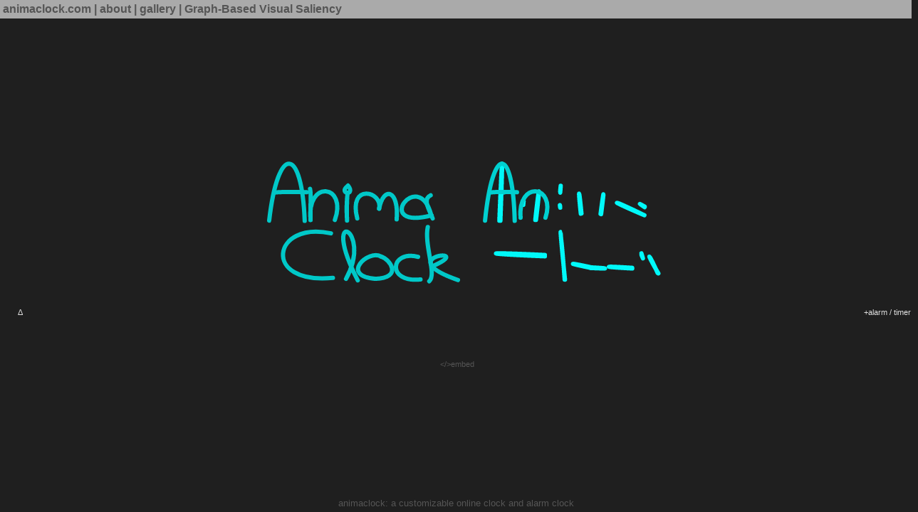

--- FILE ---
content_type: text/html
request_url: http://www.animaclock.com/viewfont?font=animaclock2&v=3&clean=1
body_size: 1810
content:
<html>
<head>

<title>animaclock2 - animaclock</title>

<meta name="google-site-verification" content="G36rWzhmDbpzQ7IrlyDKnotCZGjBETiYIVzAclcyRx0" />

<meta name="description" content="An animated clock to mesmerize you.">
<meta name="keywords" content="time, what time is it, cool clock, animated clock, animaclock, clock, online clock">
<link rel="stylesheet" type="text/css" href="/animaclock.css">
<script type="text/javascript" src="/jquery/jquery.min.js"></script>

<script type='text/javascript' src='/animaclock.js'></script>

<script type='text/javascript' src='/etc/clocksite.js'></script>

<script type='text/javascript'>
timeOffset=0;
</script>

<!--[if !IE 7]>
<style type="text/css">
  #wrap {display:table;height:100%}
</style>
<![endif]-->

</head>
<body bgcolor='#f0ffff'>
<div id='wrap'>

<div class='menuHeader'>
<a href='/'>animaclock.com</a> | 
<a href='/about'>about</a> |
<a href='/gallery'>gallery</a> | 
<a href='/harel/share/gbvs.php'>Graph-Based Visual Saliency</a>
</div><script type='text/javascript' src='/fontjs?font=animaclock2&v=3'></script> 

<center>
<table height='100'><tr><td>&nbsp;</td></tr></table>

<table>
<tr><td width='0'><td>
<a href='/editfont?font=animaclock2&v=3'><canvas id='myAnimaclockCanvas' width=1260 height=281.25></canvas></a>

<table width=1260 border=0>

<tr>
<td align=center>
 <div id='alarmcontrollerdiv'></div>
</td>
</tr>

<tr>
<td align=center valign=top>
<p><table width='100%'><tr><td align=center></td></tr></table><table border=0><tr><td ><div style='margin-top: 20px;'><br>
<span class="addthis_toolbox addthis_default_style">

<table border=0 cellspacing=0 cellpadding=0><tr>

<!-- td><a class="addthis_button_facebook_like" fb:like:layout="button_count"></a></td>
<td><a class="addthis_button_google_plusone" g:plusone:size="small" style='margin-bottom:3px'></a></td>
<td align=right><a href="https://twitter.com/share" class="twitter-share-button">Tweet</a>
<script>!function(d,s,id){var js,fjs=d.getElementsByTagName(s)[0];if(!d.getElementById(id)){js=d.createElement(s);js.id=id;js.src="//platform.twitter.com/widgets.js";fjs.parentNode.insertBefore(js,fjs);}}(document,"script","twitter-wjs");</script>
</td -->
<td>
<a class='reallysmallLink' href='javascript:toggleEmbedCode();'>&lt;/&gt;embed</a>
</td>
</tr>
</table>

<script type="text/javascript" src="http://s7.addthis.com/js/250/addthis_widget.js#pubid=xa-4f06a07258e769b0"></script>
</span>
</div></td></tr></table></td>
</tr>
</table>

</td></tr></table>


<script type='text/javascript'>
var aniclock = new animaClock(canvasId = 'myAnimaclockCanvas', 
			      theFont = animaclock2, 
			      is24hour = 0,
			      updateInterval = 20,
			      doSetTitle = false,
			      timeOffset, 
			      alpha=1.0);
if ( animaclock2.bgColor != undefined && animaclock2.bgColor.am == undefined ) {
document.body.style.background = animaclock_col2str(animaclock2.bgColor);aniclock.setBodyColor = true}
aniclock.alarmController = new alarmController( aniclock , 'aniclock', 'alarmcontrollerdiv' );
</script>

<div id='embedCode' class='codeBlock' style='display:none;'>
Embed this clock on your own website:
<textarea>
&lt;div id='myAnimaClockDiv86558'&gt;&lt;/div&gt;
&lt;script type='text/javascript' src='http://animaclock.com/fontjs?font=animaclock2&amp;v=5'&gt;&lt;/script&gt;
&lt;script type='text/javascript' src='http://animaclock.com/animaclock.js'&gt;&lt;/script&gt;
&lt;script type='text/javascript'&gt;
new embedAnimaClock(&quot;myAnimaClockDiv86558&quot;, width=200, height=35, animaclock2, is24hr = 0, updateInterval = 25, setTitle = false);
&lt;/script&gt;
</textarea>
</div>
</center>


</div> <!-- end div id wrap -->

<div id='footer'>
animaclock: a customizable online clock and alarm clock</div>

</body></html>


<script type="text/javascript">

var _gaq = _gaq || [];
_gaq.push(['_setAccount', 'UA-15959075-3']);
_gaq.push(['_trackPageview']);

(function() {
  var ga = document.createElement('script'); ga.type = 'text/javascript'; ga.async = true;
  ga.src = ('https:' == document.location.protocol ? 'https://ssl' : 'http://www') + '.google-analytics.com/ga.js';
  var s = document.getElementsByTagName('script')[0]; s.parentNode.insertBefore(ga, s);
})();

</script>


--- FILE ---
content_type: text/javascript
request_url: http://www.animaclock.com/fontjs?font=animaclock2&v=3
body_size: 29586
content:
var animaclock2=new function() {
this.digitPad = 10;
this.groupPad = 15;
this.heightFrac = 0.45;
this.widthFrac = 1;

this.bgColor = [31, 31, 31];
this.baseColor = [  0, 250, 150 ];
this.partColor = { a:[ 0, 200, 200, 1], b:[ 0, 250, 250, 1]};
this.secondColor = this.baseColor;
this.colonColors = [ this.baseColor , this.baseColor ];

this.baseLineWidth = 0;
this.partLineWidth = 2;
this.colonRadius = 2;
this.beginAniTime = 0;
this.endAniTime = 1;

this.lineCap = 'butt';
this.showRightColons = true;

this.hoursScale= { val: 0 , pos: 'top' , offset:[-.5,0] };
this.minutesScale= { val: 0 , pos: 'top' , offset:[-.5,0] };
this.secondsScale= { val: 1.5 , pos: 'top' , offset:[1.5,0] };
this.baseInFront = true;
this.pulsate = false;
this.sevenSegment = false;
this.defaultTrans = { type:'flip', turns: 0, via:'lin'}
this.lineCap = 'round';
this.connected = false;
this.ampmShow = false;

var trans0={a:[ 200, 200, 200, .25], b:[ 150, 150, 150, .5 ]};


this.t = new Array();
for (var i=0;i<=50;i++)
this.t[i] = new Array();


this.t[0].push({ src: 0, type: 'shift', mov:1, via: 'osc', to: 0 });
this.t[0].push({ src: 1, type: 'shift', mov:1, via: 'osc', to: 1 });
this.t[0].push({ src: 2, type: 'shift', mov:1, via: 'osc', to: 2 });
this.t[0].push({ src: 3, type: 'shift', mov:1, via: 'osc', to: 3 });
this.t[0].push({ src: 4, type: 'shift', mov:1, via: 'osc', to: 4 });
this.t[0].push({ src: 5, type: 'shift', mov:1, via: 'osc', to: 5 });
this.t[0].push({ src: 6, type: 'shift', mov:1, via: 'osc', to: 6 });
this.t[0].push({ src: 7, type: 'shift', mov:1, via: 'osc', to: 7 });
this.t[0].push({ src: 8, type: 'shift', mov:1, via: 'osc', to: 8 });
this.t[0].push({ src: 9, type: 'shift', mov:1, via: 'osc', to: 9 });
this.t[0].push({ src: 10, type: 'shift', mov:1, via: 'osc', to: 10 });
this.t[0].push({ src: 11, type: 'shift', mov:1, via: 'osc', to: 11 });
this.t[0].push({ src: 12, type: 'shift', mov:1, via: 'osc', to: 12 });
this.t[0].push({ src: 13, type: 'shift', mov:1, via: 'osc', to: 13 });
this.t[0].push({ src: 14, type: 'shift', mov:1, via: 'osc', to: 14 });
this.t[0].push({ src: 15, type: 'shift', mov:1, via: 'osc', to: 15 });
this.t[0].push({ src: 16, type: 'shift', mov:1, via: 'osc', to: 16 });

this.t[1].push({ src: 0, type: 'shift', mov:0, via: 'osc', to: 0 });
this.t[1].push({ src: 1, type: 'shift', mov:0, via: 'osc', to: 1 });
this.t[1].push({ src: 2, type: 'shift', mov:0, via: 'osc', to: 2 });
this.t[1].push({ src: 3, type: 'shift', mov:0, via: 'osc', to: 3 });
this.t[1].push({ src: 4, type: 'shift', mov:0, via: 'osc', to: 4 });
this.t[1].push({ src: 5, type: 'shift', mov:0, via: 'osc', to: 5 });
this.t[1].push({ src: 6, type: 'shift', mov:0, via: 'osc', to: 6 });
this.t[1].push({ src: 7, type: 'shift', mov:0, via: 'osc', to: 7 });
this.t[1].push({ src: 8, type: 'shift', mov:0, via: 'osc', to: 8 });
this.t[1].push({ src: 9, type: 'shift', mov:0, via: 'osc', to: 9 });
this.t[1].push({ src: 10, type: 'shift', mov:0, via: 'osc', to: 10 });
this.t[1].push({ src: 11, type: 'shift', mov:0, via: 'osc', to: 11 });
this.t[1].push({ src: 12, type: 'shift', mov:0, via: 'osc', to: 12 });
this.t[1].push({ src: 13, type: 'shift', mov:0, via: 'osc', to: 13 });
this.t[1].push({ src: 14, type: 'shift', mov:0, via: 'osc', to: 14 });
this.t[1].push({ src: 15, type: 'shift', mov:0, via: 'osc', to: 15 });
this.t[1].push({ src: 16, type: 'shift', mov:0, via: 'osc', to: 16 });

this.t[2].push({ src: 0, type: 'loop', mov:0, via: 'osc', to: 0 });
this.t[2].push({ src: 1, type: 'loop', mov:1, via: 'osc', to: 1 });
this.t[2].push({ src: 2, type: 'loop', mov:0, via: 'osc', to: 2 });
this.t[2].push({ src: 3, type: 'loop', mov:1, via: 'osc', to: 3 });
this.t[2].push({ src: 4, type: 'loop', mov:0, via: 'osc', to: 4 });
this.t[2].push({ src: 5, type: 'loop', mov:1, via: 'osc', to: 5 });
this.t[2].push({ src: 6, type: 'loop', mov:0, via: 'osc', to: 6 });
this.t[2].push({ src: 7, type: 'loop', mov:1, via: 'osc', to: 7 });
this.t[2].push({ src: 8, type: 'loop', mov:0, via: 'osc', to: 8 });
this.t[2].push({ src: 9, type: 'loop', mov:1, via: 'osc', to: 9 });
this.t[2].push({ src: 10, type: 'loop', mov:0, via: 'osc', to: 10 });
this.t[2].push({ src: 11, type: 'loop', mov:1, via: 'osc', to: 11 });
this.t[2].push({ src: 12, type: 'loop', mov:0, via: 'osc', to: 12 });
this.t[2].push({ src: 13, type: 'loop', mov:1, via: 'osc', to: 13 });
this.t[2].push({ src: 14, type: 'loop', mov:0, via: 'osc', to: 14 });
this.t[2].push({ src: 15, type: 'loop', mov:1, via: 'osc', to: 15 });
this.t[2].push({ src: 16, type: 'loop', mov:1, via: 'osc', to: 16 });

this.t[3].push({ src: 0, type: 'loop', mov:1, via: 'osc', to: 0 });
this.t[3].push({ src: 1, type: 'shift', mov:1, via: 'osc', to: 1 });
this.t[3].push({ src: 2, type: 'shift', mov:1, via: 'osc', to: 2 });
this.t[3].push({ src: 3, type: 'loop', mov:1, via: 'osc', to: 3 });
this.t[3].push({ src: 4, type: 'shift', mov:1, via: 'osc', to: 4 });
this.t[3].push({ src: 5, type: 'shift', mov:1, via: 'osc', to: 5 });
this.t[3].push({ src: 6, type: 'loop', mov:1, via: 'osc', to: 6 });
this.t[3].push({ src: 7, type: 'loop', mov:1, via: 'osc', to: 7 });
this.t[3].push({ src: 8, type: 'shift', mov:1, via: 'osc', to: 8 });
this.t[3].push({ src: 9, type: 'shift', mov:1, via: 'osc', to: 9 });
this.t[3].push({ src: 10, type: 'shift', mov:1, via: 'osc', to: 10 });
this.t[3].push({ src: 11, type: 'shift', mov:1, via: 'osc', to: 11 });
this.t[3].push({ src: 12, type: 'shift', mov:1, via: 'osc', to: 12 });
this.t[3].push({ src: 13, type: 'shift', mov:1, via: 'osc', to: 13 });
this.t[3].push({ src: 14, type: 'shift', mov:1, via: 'osc', to: 14 });
this.t[3].push({ src: 15, type: 'shift', mov:1, via: 'osc', to: 15 });
this.t[3].push({ src: 16, type: 'shift', mov:1, via: 'osc', to: 16 });

this.t[4].push({ src: 0, type: 'shrink', mov:0, via: 'osc', t:[0,.5] });
this.t[4].push({ src: 1, type: 'shrink', mov:1, via: 'osc', t:[0,.5] });
this.t[4].push({ src: 2, type: 'shrink', mov:0, via: 'osc', t:[0,.5] });
this.t[4].push({ src: 3, type: 'shrink', mov:1, via: 'osc', t:[0,.5] });
this.t[4].push({ src: 4, type: 'shrink', mov:0, via: 'osc', t:[0,.5] });
this.t[4].push({ src: 5, type: 'shrink', mov:1, via: 'osc', t:[0,.5] });
this.t[4].push({ src: 6, type: 'shrink', mov:0, via: 'osc', t:[0,.5] });
this.t[4].push({ src: 7, type: 'shrink', mov:1, via: 'osc', t:[0,.5] });
this.t[4].push({ src: 8, type: 'shrink', mov:0, via: 'osc', t:[0,.5] });
this.t[4].push({ src: 9, type: 'shrink', mov:1, via: 'osc', t:[0,.5] });
this.t[4].push({ src: 10, type: 'shrink', mov:0, via: 'osc', t:[0,.5] });
this.t[4].push({ src: 11, type: 'shrink', mov:1, via: 'osc', t:[0,.5] });
this.t[4].push({ src: 12, type: 'shrink', mov:0, via: 'osc', t:[0,.5] });
this.t[4].push({ src: 13, type: 'shrink', mov:1, via: 'osc', t:[0,.5] });
this.t[4].push({ src: 14, type: 'shrink', mov:0, via: 'osc', t:[0,.5] });
this.t[4].push({ src: 15, type: 'shrink', mov:1, via: 'osc', t:[0,.5] });
this.t[4].push({ src: 16, type: 'shrink', mov:1, via: 'osc', t:[0,.5] });
this.t[4].push({ src: 0, type: 'grow', mov:0, via: 'osc', t:[.5,1] });
this.t[4].push({ src: 1, type: 'grow', mov:1, via: 'osc', t:[.5,1] });
this.t[4].push({ src: 2, type: 'grow', mov:0, via: 'osc', t:[.5,1] });
this.t[4].push({ src: 3, type: 'grow', mov:1, via: 'osc', t:[.5,1] });
this.t[4].push({ src: 4, type: 'grow', mov:0, via: 'osc', t:[.5,1] });
this.t[4].push({ src: 5, type: 'grow', mov:1, via: 'osc', t:[.5,1] });
this.t[4].push({ src: 6, type: 'grow', mov:0, via: 'osc', t:[.5,1] });
this.t[4].push({ src: 7, type: 'grow', mov:1, via: 'osc', t:[.5,1] });
this.t[4].push({ src: 8, type: 'grow', mov:0, via: 'osc', t:[.5,1] });
this.t[4].push({ src: 9, type: 'grow', mov:1, via: 'osc', t:[.5,1] });
this.t[4].push({ src: 10, type: 'grow', mov:0, via: 'osc', t:[.5,1] });
this.t[4].push({ src: 11, type: 'grow', mov:1, via: 'osc', t:[.5,1] });
this.t[4].push({ src: 12, type: 'grow', mov:0, via: 'osc', t:[.5,1] });
this.t[4].push({ src: 13, type: 'grow', mov:1, via: 'osc', t:[.5,1] });
this.t[4].push({ src: 14, type: 'grow', mov:0, via: 'osc', t:[.5,1] });
this.t[4].push({ src: 15, type: 'grow', mov:1, via: 'osc', t:[.5,1] });
this.t[4].push({ src: 16, type: 'grow', mov:1, via: 'osc', t:[.5,1] });


this.t[5].push({ src: 0, type: 'flip', mov:0, via: 'osc', to: 0 });
this.t[5].push({ src: 1, type: 'flip', mov:1, via: 'osc', to: 1 });
this.t[5].push({ src: 2, type: 'flip', mov:0, via: 'osc', to: 2 });
this.t[5].push({ src: 3, type: 'flip', mov:1, via: 'osc', to: 3 });
this.t[5].push({ src: 4, type: 'flip', mov:0, via: 'osc', to: 4 });
this.t[5].push({ src: 5, type: 'flip', mov:1, via: 'osc', to: 5 });
this.t[5].push({ src: 6, type: 'flip', mov:0, via: 'osc', to: 6 });
this.t[5].push({ src: 7, type: 'flip', mov:1, via: 'osc', to: 7 });
this.t[5].push({ src: 8, type: 'flip', mov:0, via: 'osc', to: 8 });
this.t[5].push({ src: 9, type: 'flip', mov:1, via: 'osc', to: 9 });
this.t[5].push({ src: 10, type: 'flip', mov:0, via: 'osc', to: 10 });
this.t[5].push({ src: 11, type: 'flip', mov:1, via: 'osc', to: 11 });
this.t[5].push({ src: 12, type: 'flip', mov:0, via: 'osc', to: 12 });
this.t[5].push({ src: 13, type: 'flip', mov:1, via: 'osc', to: 13 });
this.t[5].push({ src: 14, type: 'flip', mov:0, via: 'osc', to: 14 });
this.t[5].push({ src: 15, type: 'flip', mov:1, via: 'osc', to: 15 });
this.t[5].push({ src: 16, type: 'flip', mov:1, via: 'osc', to: 16 });
this.t[5].push({ src: 0, type: 'flip',to:0, via: 'acc', mov:0,t:[0,1]});
this.t[5].push({ src: 1, type: 'flip', to: 1, via: 'acc' , t:[0,1]});
this.t[5].push({ src: 2, type: 'flip', to: 1, via: 'acc' , t:[0,1]});

this.t[8].push({ src: 0, type: 'shift', mov:0, via: 'osc', to: 0 });
this.t[8].push({ src: 1, type: 'shift', mov:0, via: 'osc', to: 1 });
this.t[8].push({ src: 2, type: 'shift', mov:0, via: 'osc', to: 2 });
this.t[8].push({ src: 3, type: 'shift', mov:0, via: 'osc', to: 3 });
this.t[8].push({ src: 4, type: 'shift', mov:0, via: 'osc', to: 4 });
this.t[8].push({ src: 5, type: 'shift', mov:0, via: 'osc', to: 5 });
this.t[8].push({ src: 6, type: 'shift', mov:0, via: 'osc', to: 6 });
this.t[8].push({ src: 7, type: 'shift', mov:0, via: 'osc', to: 7 });
this.t[8].push({ src: 8, type: 'shift', mov:0, via: 'osc', to: 8 });
this.t[8].push({ src: 9, type: 'shift', mov:1, via: 'osc', to: 9 });
this.t[8].push({ src: 10, type: 'shift', mov:1, via: 'osc', to: 10 });
this.t[8].push({ src: 11, type: 'shift', mov:1, via: 'osc', to: 11 });
this.t[8].push({ src: 12, type: 'shift', mov:1, via: 'osc', to: 12 });
this.t[8].push({ src: 13, type: 'shift', mov:1, via: 'osc', to: 13 });
this.t[8].push({ src: 14, type: 'shift', mov:1, via: 'osc', to: 14 });
this.t[8].push({ src: 15, type: 'shift', mov:1, via: 'osc', to: 15 });
this.t[8].push({ src: 16, type: 'shift', mov:1, via: 'osc', to: 16 });

this.t[9].push({ src: 0, type: 'shift', mov:1, via: 'osc', to: 0 });
this.t[9].push({ src: 1, type: 'shift', mov:1, via: 'osc', to: 1 });
this.t[9].push({ src: 2, type: 'shift', mov:1, via: 'osc', to: 2 });
this.t[9].push({ src: 3, type: 'shift', mov:1, via: 'osc', to: 3 });
this.t[9].push({ src: 4, type: 'shift', mov:1, via: 'osc', to: 4 });
this.t[9].push({ src: 5, type: 'shift', mov:1, via: 'osc', to: 5 });
this.t[9].push({ src: 6, type: 'shift', mov:1, via: 'osc', to: 6 });
this.t[9].push({ src: 7, type: 'shift', mov:1, via: 'osc', to: 7 });
this.t[9].push({ src: 8, type: 'shift', mov:0, via: 'osc', to: 8 });
this.t[9].push({ src: 9, type: 'shift', mov:0, via: 'osc', to: 9 });
this.t[9].push({ src: 10, type: 'shift', mov:0, via: 'osc', to: 10 });
this.t[9].push({ src: 11, type: 'shift', mov:0, via: 'osc', to: 11 });
this.t[9].push({ src: 12, type: 'shift', mov:0, via: 'osc', to: 12 });
this.t[9].push({ src: 13, type: 'shift', mov:0, via: 'osc', to: 13 });
this.t[9].push({ src: 14, type: 'shift', mov:0, via: 'osc', to: 14 });
this.t[9].push({ src: 15, type: 'shift', mov:0, via: 'osc', to: 15 });
this.t[9].push({ src: 16, type: 'shift', mov:0, via: 'osc', to: 16 });

this.strokes = [[[[100.76666259765625,292],[94.76666259765625,44],[45.76666259765625,40],[27.76666259765625,291]],[[39.76666259765625,199],[55.76666259765625,196],[79.76666259765625,197],[104.76666259765625,198]],[[162.76666259765625,289],[188.76666259765625,173.00000000000003],[104.76666259765626,154.99999999999997],[112.76666259765625,289]],[[112.76666259765625,289],[111.76666259765625,247],[114.76666259765625,202],[111.76666259765625,187]],[[188.76666259765625,204],[187.76666259765625,216],[186.76666259765625,260],[187.76666259765625,291]],[[189.76666259765625,176],[206.76666259765625,211],[168.76666259765625,203],[188.76666259765625,178]],[[208.76666259765625,284],[189.76666259765625,167],[261.76666259765625,195],[253.76666259765625,252]],[[253.76666259765625,252],[262.76666259765625,177],[294.76666259765625,190],[289.76666259765625,287]],[[360.76666259765625,273],[334.76666259765625,114],[237.76666259765625,324],[361.76666259765625,274]],[[363.76666259765625,284],[353.76666259765625,247],[343.76666259765625,220],[359.76666259765625,208]],[[154.76666259765625,333],[33.76666259765625,291],[11.76666259765625,502],[158.76666259765625,479]],[[209.76666259765625,487],[129.76666259765625,238],[242.76666259765625,315],[185.76666259765625,482]],[[246.76666259765625,482],[171.76666259765625,473],[231.76666259765625,384],[257.76666259765625,409]],[[257.76666259765625,409],[276.76666259765625,418],[302.76666259765625,479],[245.76666259765625,482]],[[333.76666259765625,410],[276.76666259765625,386],[267.76666259765625,496],[338.76666259765625,484]],[[353.76666259765625,312],[345.76666259765625,371],[372.76666259765625,468],[356.76666259765625,490]],[[362.76666259765625,441],[458.76666259765625,376],[272.76666259765625,406],[415.76666259765625,486]]],[[[100.76666259765625,292],[100.08331298828125,26],[33.08331298828125,29],[27.76666259765625,291]],[[37.83331298828125,190.5],[53.83331298828125,187.5],[77.83331298828125,188.5],[102.83331298828125,189.5]],[[162.76666259765625,289],[176.08331298828125,142],[102.08331298828125,134],[112.76666259765625,289]],[[112.76666259765625,289],[111.76666259765625,247],[114.76666259765625,202],[109.08331298828125,169]],[[189.08331298828125,184],[187.76666259765625,216],[186.76666259765625,260],[187.76666259765625,291]],[[189.33331298828125,150],[206.33331298828125,185],[168.33331298828125,177],[188.33331298828125,152]],[[208.76666259765625,284],[183.08331298828125,134],[261.08331298828125,169],[253.76666259765625,252]],[[253.76666259765625,252],[252.08331298828125,161],[293.08331298828125,141],[289.76666259765625,287]],[[360.76666259765625,273],[322.08331298828125,44],[237.76666259765625,324],[361.76666259765625,274]],[[363.76666259765625,284],[353.76666259765625,247],[343.76666259765625,220],[358.08331298828125,181]],[[153.08331298828125,309],[23.08331298828125,264],[11.76666259765625,502],[158.76666259765625,479]],[[209.76666259765625,487],[129.76666259765625,238],[240.08331298828125,257],[185.76666259765625,482]],[[246.76666259765625,482],[171.76666259765625,473],[219.08331298828125,369],[247.08331298828125,380]],[[247.08331298828125,380],[277.08331298828125,374],[302.76666259765625,479],[245.76666259765625,482]],[[336.08331298828125,380],[268.08331298828125,362],[267.76666259765625,496],[338.76666259765625,484]],[[345.08331298828125,303],[376.08331298828125,325],[349.08331298828125,455],[356.76666259765625,490]],[[360.08331298828125,424],[453.08331298828125,319],[272.76666259765625,406],[415.76666259765625,486]]],[[[100.76666259765625,292],[94.76666259765625,44],[45.76666259765625,40],[27.76666259765625,291]],[[39.76666259765625,199],[55.76666259765625,196],[79.76666259765625,197],[104.76666259765625,198]],[[162.76666259765625,289],[188.76666259765625,173.00000000000003],[104.76666259765626,154.99999999999997],[112.76666259765625,289]],[[112.76666259765625,289],[111.76666259765625,247],[114.76666259765625,202],[111.76666259765625,187]],[[188.76666259765625,204],[187.76666259765625,216],[186.76666259765625,260],[187.76666259765625,291]],[[189.76666259765625,176],[206.76666259765625,211],[168.76666259765625,203],[188.76666259765625,178]],[[208.76666259765625,284],[189.76666259765625,167],[261.76666259765625,195],[253.76666259765625,252]],[[253.76666259765625,252],[262.76666259765625,177],[294.76666259765625,190],[289.76666259765625,287]],[[360.76666259765625,273],[334.76666259765625,114],[237.76666259765625,324],[361.76666259765625,274]],[[363.76666259765625,284],[353.76666259765625,247],[343.76666259765625,220],[359.76666259765625,208]],[[154.76666259765625,333],[33.76666259765625,291],[11.76666259765625,502],[158.76666259765625,479]],[[209.76666259765625,487],[129.76666259765625,238],[242.76666259765625,315],[185.76666259765625,482]],[[246.76666259765625,482],[171.76666259765625,473],[231.76666259765625,384],[257.76666259765625,409]],[[257.76666259765625,409],[276.76666259765625,418],[302.76666259765625,479],[245.76666259765625,482]],[[333.76666259765625,410],[276.76666259765625,386],[267.76666259765625,496],[338.76666259765625,484]],[[353.76666259765625,312],[345.76666259765625,371],[372.76666259765625,468],[356.76666259765625,490]],[[362.76666259765625,441],[458.76666259765625,376],[272.76666259765625,406],[415.76666259765625,486]]],[[[100.76666259765625,292],[94.76666259765625,44],[45.76666259765625,40],[27.76666259765625,291]],[[39.76666259765625,199],[55.76666259765625,196],[79.76666259765625,197],[104.76666259765625,198]],[[162.76666259765625,289],[188.76666259765625,173.00000000000003],[104.76666259765626,154.99999999999997],[112.76666259765625,289]],[[112.76666259765625,289],[111.76666259765625,247],[114.76666259765625,202],[111.76666259765625,187]],[[188.76666259765625,204],[187.76666259765625,216],[186.76666259765625,260],[187.76666259765625,291]],[[189.76666259765625,176],[206.76666259765625,211],[168.76666259765625,203],[188.76666259765625,178]],[[208.76666259765625,284],[189.76666259765625,167],[261.76666259765625,195],[253.76666259765625,252]],[[253.76666259765625,252],[262.76666259765625,177],[294.76666259765625,190],[289.76666259765625,287]],[[360.76666259765625,273],[334.76666259765625,114],[237.76666259765625,324],[361.76666259765625,274]],[[363.76666259765625,284],[353.76666259765625,247],[343.76666259765625,220],[359.76666259765625,208]],[[154.76666259765625,333],[33.76666259765625,291],[11.76666259765625,502],[158.76666259765625,479]],[[209.76666259765625,487],[129.76666259765625,238],[242.76666259765625,315],[185.76666259765625,482]],[[246.76666259765625,482],[171.76666259765625,473],[231.76666259765625,384],[257.76666259765625,409]],[[257.76666259765625,409],[276.76666259765625,418],[302.76666259765625,479],[245.76666259765625,482]],[[333.76666259765625,410],[276.76666259765625,386],[267.76666259765625,496],[338.76666259765625,484]],[[353.76666259765625,312],[345.76666259765625,371],[372.76666259765625,468],[356.76666259765625,490]],[[362.76666259765625,441],[458.76666259765625,376],[272.76666259765625,406],[415.76666259765625,486]]],[[[100.76666259765625,292],[94.76666259765625,44],[45.76666259765625,40],[27.76666259765625,291]],[[39.76666259765625,199],[55.76666259765625,196],[79.76666259765625,197],[104.76666259765625,198]],[[162.76666259765625,289],[188.76666259765625,173.00000000000003],[104.76666259765626,154.99999999999997],[112.76666259765625,289]],[[112.76666259765625,289],[111.76666259765625,247],[114.76666259765625,202],[111.76666259765625,187]],[[188.76666259765625,204],[187.76666259765625,216],[186.76666259765625,260],[187.76666259765625,291]],[[189.76666259765625,176],[206.76666259765625,211],[168.76666259765625,203],[188.76666259765625,178]],[[208.76666259765625,284],[189.76666259765625,167],[261.76666259765625,195],[253.76666259765625,252]],[[253.76666259765625,252],[262.76666259765625,177],[294.76666259765625,190],[289.76666259765625,287]],[[360.76666259765625,273],[334.76666259765625,114],[237.76666259765625,324],[361.76666259765625,274]],[[363.76666259765625,284],[353.76666259765625,247],[343.76666259765625,220],[359.76666259765625,208]],[[154.76666259765625,333],[33.76666259765625,291],[11.76666259765625,502],[158.76666259765625,479]],[[209.76666259765625,487],[129.76666259765625,238],[242.76666259765625,315],[185.76666259765625,482]],[[246.76666259765625,482],[171.76666259765625,473],[231.76666259765625,384],[257.76666259765625,409]],[[257.76666259765625,409],[276.76666259765625,418],[302.76666259765625,479],[245.76666259765625,482]],[[333.76666259765625,410],[276.76666259765625,386],[267.76666259765625,496],[338.76666259765625,484]],[[353.76666259765625,312],[345.76666259765625,371],[372.76666259765625,468],[356.76666259765625,490]],[[362.76666259765625,441],[458.76666259765625,376],[272.76666259765625,406],[415.76666259765625,486]]],[[[100.76666259765625,292],[94.76666259765625,44],[45.76666259765625,40],[27.76666259765625,291]],[[39.76666259765625,199],[55.76666259765625,196],[79.76666259765625,197],[104.76666259765625,198]],[[162.76666259765625,289],[188.76666259765625,173.00000000000003],[104.76666259765626,154.99999999999997],[112.76666259765625,289]],[[112.76666259765625,289],[111.76666259765625,247],[114.76666259765625,202],[111.76666259765625,187]],[[188.76666259765625,204],[187.76666259765625,216],[186.76666259765625,260],[187.76666259765625,291]],[[189.76666259765625,176],[206.76666259765625,211],[168.76666259765625,203],[188.76666259765625,178]],[[208.76666259765625,284],[189.76666259765625,167],[261.76666259765625,195],[253.76666259765625,252]],[[253.76666259765625,252],[262.76666259765625,177],[294.76666259765625,190],[289.76666259765625,287]],[[360.76666259765625,273],[334.76666259765625,114],[237.76666259765625,324],[361.76666259765625,274]],[[363.76666259765625,284],[353.76666259765625,247],[343.76666259765625,220],[359.76666259765625,208]],[[154.76666259765625,333],[33.76666259765625,291],[11.76666259765625,502],[158.76666259765625,479]],[[209.76666259765625,487],[129.76666259765625,238],[242.76666259765625,315],[185.76666259765625,482]],[[246.76666259765625,482],[171.76666259765625,473],[231.76666259765625,384],[257.76666259765625,409]],[[257.76666259765625,409],[276.76666259765625,418],[302.76666259765625,479],[245.76666259765625,482]],[[333.76666259765625,410],[276.76666259765625,386],[267.76666259765625,496],[338.76666259765625,484]],[[353.76666259765625,312],[345.76666259765625,371],[372.76666259765625,468],[356.76666259765625,490]],[[362.76666259765625,441],[458.76666259765625,376],[272.76666259765625,406],[415.76666259765625,486]]],[[[100.76666259765625,292],[94.76666259765625,44],[45.76666259765625,40],[27.76666259765625,291]],[[39.76666259765625,199],[55.76666259765625,196],[79.76666259765625,197],[104.76666259765625,198]],[[162.76666259765625,289],[188.76666259765625,173.00000000000003],[104.76666259765626,154.99999999999997],[112.76666259765625,289]],[[112.76666259765625,289],[111.76666259765625,247],[114.76666259765625,202],[111.76666259765625,187]],[[188.76666259765625,204],[187.76666259765625,216],[186.76666259765625,260],[187.76666259765625,291]],[[189.76666259765625,176],[206.76666259765625,211],[168.76666259765625,203],[188.76666259765625,178]],[[208.76666259765625,284],[189.76666259765625,167],[261.76666259765625,195],[253.76666259765625,252]],[[253.76666259765625,252],[262.76666259765625,177],[294.76666259765625,190],[289.76666259765625,287]],[[360.76666259765625,273],[334.76666259765625,114],[237.76666259765625,324],[361.76666259765625,274]],[[363.76666259765625,284],[353.76666259765625,247],[343.76666259765625,220],[359.76666259765625,208]],[[154.76666259765625,333],[33.76666259765625,291],[11.76666259765625,502],[158.76666259765625,479]],[[209.76666259765625,487],[129.76666259765625,238],[242.76666259765625,315],[185.76666259765625,482]],[[246.76666259765625,482],[171.76666259765625,473],[231.76666259765625,384],[257.76666259765625,409]],[[257.76666259765625,409],[276.76666259765625,418],[302.76666259765625,479],[245.76666259765625,482]],[[333.76666259765625,410],[276.76666259765625,386],[267.76666259765625,496],[338.76666259765625,484]],[[353.76666259765625,312],[345.76666259765625,371],[372.76666259765625,468],[356.76666259765625,490]],[[362.76666259765625,441],[458.76666259765625,376],[272.76666259765625,406],[415.76666259765625,486]]],[[[100.76666259765625,292],[94.76666259765625,44],[45.76666259765625,40],[27.76666259765625,291]],[[39.76666259765625,199],[55.76666259765625,196],[79.76666259765625,197],[104.76666259765625,198]],[[162.76666259765625,289],[188.76666259765625,173.00000000000003],[104.76666259765626,154.99999999999997],[112.76666259765625,289]],[[112.76666259765625,289],[111.76666259765625,247],[114.76666259765625,202],[111.76666259765625,187]],[[188.76666259765625,204],[187.76666259765625,216],[186.76666259765625,260],[187.76666259765625,291]],[[189.76666259765625,176],[206.76666259765625,211],[168.76666259765625,203],[188.76666259765625,178]],[[208.76666259765625,284],[189.76666259765625,167],[261.76666259765625,195],[253.76666259765625,252]],[[253.76666259765625,252],[262.76666259765625,177],[294.76666259765625,190],[289.76666259765625,287]],[[360.76666259765625,273],[334.76666259765625,114],[237.76666259765625,324],[361.76666259765625,274]],[[363.76666259765625,284],[353.76666259765625,247],[343.76666259765625,220],[359.76666259765625,208]],[[154.76666259765625,333],[33.76666259765625,291],[11.76666259765625,502],[158.76666259765625,479]],[[209.76666259765625,487],[129.76666259765625,238],[242.76666259765625,315],[185.76666259765625,482]],[[246.76666259765625,482],[171.76666259765625,473],[231.76666259765625,384],[257.76666259765625,409]],[[257.76666259765625,409],[276.76666259765625,418],[302.76666259765625,479],[245.76666259765625,482]],[[333.76666259765625,410],[276.76666259765625,386],[267.76666259765625,496],[338.76666259765625,484]],[[353.76666259765625,312],[345.76666259765625,371],[372.76666259765625,468],[356.76666259765625,490]],[[362.76666259765625,441],[458.76666259765625,376],[272.76666259765625,406],[415.76666259765625,486]]],[[[100.76666259765625,292],[94.76666259765625,44],[45.76666259765625,40],[27.76666259765625,291]],[[39.76666259765625,199],[55.76666259765625,196],[79.76666259765625,197],[104.76666259765625,198]],[[162.76666259765625,289],[188.76666259765625,173.00000000000003],[104.76666259765626,154.99999999999997],[112.76666259765625,289]],[[112.76666259765625,289],[111.76666259765625,247],[114.76666259765625,202],[111.76666259765625,187]],[[188.76666259765625,204],[187.76666259765625,216],[186.76666259765625,260],[187.76666259765625,291]],[[189.76666259765625,176],[206.76666259765625,211],[168.76666259765625,203],[188.76666259765625,178]],[[208.76666259765625,284],[189.76666259765625,167],[261.76666259765625,195],[253.76666259765625,252]],[[253.76666259765625,252],[262.76666259765625,177],[294.76666259765625,190],[289.76666259765625,287]],[[360.76666259765625,273],[334.76666259765625,114],[237.76666259765625,324],[361.76666259765625,274]],[[363.76666259765625,284],[353.76666259765625,247],[343.76666259765625,220],[359.76666259765625,208]],[[154.76666259765625,333],[33.76666259765625,291],[11.76666259765625,502],[158.76666259765625,479]],[[209.76666259765625,487],[129.76666259765625,238],[242.76666259765625,315],[185.76666259765625,482]],[[246.76666259765625,482],[171.76666259765625,473],[231.76666259765625,384],[257.76666259765625,409]],[[257.76666259765625,409],[276.76666259765625,418],[302.76666259765625,479],[245.76666259765625,482]],[[333.76666259765625,410],[276.76666259765625,386],[267.76666259765625,496],[338.76666259765625,484]],[[353.76666259765625,312],[345.76666259765625,371],[372.76666259765625,468],[356.76666259765625,490]],[[362.76666259765625,441],[458.76666259765625,376],[272.76666259765625,406],[415.76666259765625,486]]],[[[100.76666259765625,292],[94.76666259765625,44],[45.76666259765625,40],[27.76666259765625,291]],[[39.76666259765625,199],[55.76666259765625,196],[79.76666259765625,197],[104.76666259765625,198]],[[162.76666259765625,289],[188.76666259765625,173.00000000000003],[104.76666259765626,154.99999999999997],[112.76666259765625,289]],[[112.76666259765625,289],[111.76666259765625,247],[114.76666259765625,202],[111.76666259765625,187]],[[188.76666259765625,204],[187.76666259765625,216],[186.76666259765625,260],[187.76666259765625,291]],[[189.76666259765625,176],[206.76666259765625,211],[168.76666259765625,203],[188.76666259765625,178]],[[208.76666259765625,284],[189.76666259765625,167],[261.76666259765625,195],[253.76666259765625,252]],[[253.76666259765625,252],[262.76666259765625,177],[294.76666259765625,190],[289.76666259765625,287]],[[360.76666259765625,273],[334.76666259765625,114],[237.76666259765625,324],[361.76666259765625,274]],[[363.76666259765625,284],[353.76666259765625,247],[343.76666259765625,220],[359.76666259765625,208]],[[154.76666259765625,333],[33.76666259765625,291],[11.76666259765625,502],[158.76666259765625,479]],[[209.76666259765625,487],[129.76666259765625,238],[242.76666259765625,315],[185.76666259765625,482]],[[246.76666259765625,482],[171.76666259765625,473],[231.76666259765625,384],[257.76666259765625,409]],[[257.76666259765625,409],[276.76666259765625,418],[302.76666259765625,479],[245.76666259765625,482]],[[333.76666259765625,410],[276.76666259765625,386],[267.76666259765625,496],[338.76666259765625,484]],[[353.76666259765625,312],[345.76666259765625,371],[372.76666259765625,468],[356.76666259765625,490]],[[362.76666259765625,441],[458.76666259765625,376],[272.76666259765625,406],[415.76666259765625,486]]]];
this.fontName='animaclock2';}